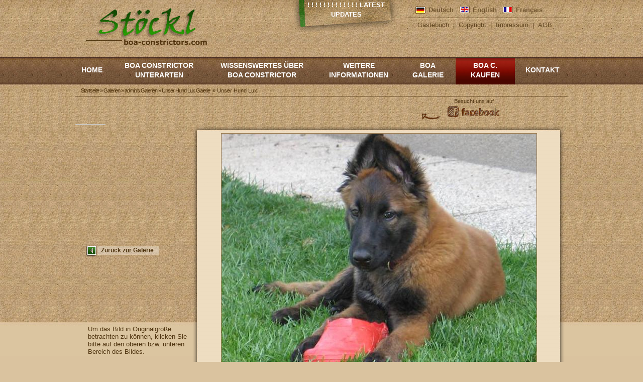

--- FILE ---
content_type: text/html; charset=utf-8
request_url: https://www.boa-constrictors.com/de/node/674
body_size: 10838
content:
<!DOCTYPE html PUBLIC "-//W3C//DTD XHTML 1.0 Transitional//EN" "http://www.w3.org/TR/xhtml1/DTD/xhtml1-transitional.dtd">
<html xmlns="http://www.w3.org/1999/xhtml" xml:lang="de" lang="de" dir="ltr">

<head>
<meta http-equiv="Content-Type" content="text/html; charset=utf-8" />
  <meta http-equiv="Content-Type" content="text/html; charset=utf-8" />
<meta name="copyright" content="H + E Stöckl - www.boa-constrictors.com" />
<meta name="revisit-after" content="10 days" />
<meta property="fb:app_id" content="b5c1bd9cb1da5c3c18f3304fd8fdcfb7"/>

<meta property="og:title" content="Unser Hund Lux"/>
<meta property="og:site_name" content="Stöckl - Die Nr.1 Boa constrictor  Seite im Internet"/>

<link rel="shortcut icon" href="/misc/favicon.ico" type="image/x-icon" />
  <title>Unser Hund Lux | Stöckl - Die Nr.1 Boa constrictor  Seite im Internet</title>
  <link type="text/css" rel="stylesheet" media="all" href="/modules/cck/theme/content-module.css?i" />
<link type="text/css" rel="stylesheet" media="all" href="/modules/ctools/css/ctools.css?i" />
<link type="text/css" rel="stylesheet" media="all" href="/modules/lightbox2/css/lightbox.css?i" />
<link type="text/css" rel="stylesheet" media="all" href="/modules/node/node.css?i" />
<link type="text/css" rel="stylesheet" media="all" href="/modules/panels/css/panels.css?i" />
<link type="text/css" rel="stylesheet" media="all" href="/modules/poll/poll.css?i" />
<link type="text/css" rel="stylesheet" media="all" href="/modules/system/defaults.css?i" />
<link type="text/css" rel="stylesheet" media="all" href="/modules/system/system.css?i" />
<link type="text/css" rel="stylesheet" media="all" href="/modules/system/system-menus.css?i" />
<link type="text/css" rel="stylesheet" media="all" href="/modules/user/user.css?i" />
<link type="text/css" rel="stylesheet" media="all" href="/sites/all/modules/filefield/filefield.css?i" />
<link type="text/css" rel="stylesheet" media="all" href="/sites/all/modules/node_gallery/node_gallery.css?i" />
<link type="text/css" rel="stylesheet" media="all" href="/modules/views/css/views.css?i" />
<link type="text/css" rel="stylesheet" media="all" href="/themes/_yaml/yaml/core/base.css?i" />
<link type="text/css" rel="stylesheet" media="all" href="/themes/_yaml/css/screen/basemod.css?i" />
<link type="text/css" rel="stylesheet" media="all" href="/themes/_yaml/css/screen/basemod_2col_13.css?i" />
<link type="text/css" rel="stylesheet" media="all" href="/themes/_yaml/css/screen/basemod_drupal.css?i" />
<link type="text/css" rel="stylesheet" media="all" href="/themes/_yaml/css/navigation/nav_slidingdoor.css?i" />
<link type="text/css" rel="stylesheet" media="all" href="/themes/_yaml/css/navigation/nav_vlist_drupal.css?i" />
<link type="text/css" rel="stylesheet" media="all" href="/themes/_yaml/css/screen/content.css?i" />
<link type="text/css" rel="stylesheet" media="all" href="/themes/_yaml/css/print/print_003.css?i" />
<link type="text/css" rel="stylesheet" media="all" href="/themes/_yaml/css/print/print_drupal.css?i" />
<style type="text/css">#col1 { width: 230px }#col3 { width: auto; margin: 0 0 0 230px }</style>
<style type="text/css">.page_margins { width: 980; min-width: inherit; max-width: none }</style>
<!--[if lte IE 7]>
<style type="text/css" media="all">
@import "/themes/_yaml/yaml/core/iehacks.css";
@import "/themes/_yaml/css/patches/patch_nav_vlist_drupal.css";
@import "/themes/_yaml/css/patches/patch_2col_13.css";
@import "/themes/_yaml/css/patches/patch_drupal.css";
* html #col3 { margin-left: 227px; }
</style>
<![endif]-->
<!--[if lte IE 6]>
<style type="text/css" media="all">img, .pngtrans { behavior: url(/themes/_yaml/images/pngfix/iepngfix.htc); }</style>
<![endif]-->
  <link href="/facebook.css" media="all" rel="stylesheet" type="text/css">

</head>

<body class="not-front not-logged-in page-node node-type-gallery-image no-sidebars i18n-de hideboth">

<!-- skip link navigation -->
<ul id="skiplinks">
  <li><a class="skip" href="#nav">Skip to navigation (Press Enter).</a></li>
  <li><a class="skip" href="#col3">Skip to main content (Press Enter).</a></li>
</ul>

<div class="page_margins">
    <div class="page">

    <div id="header" class="clearfix" role="banner">
      <div id="topnav" role="contentinfo">
        <span class="links secondary-links"><a href="/de/boa_gaestebuch" title="Gästebuch" id="id" class="class">Gästebuch</a> | <a href="/de/Copyright" title="Copyright - Hinweis zum Urheberrechtsgesetz (UrhG)" id="id" class="class">Copyright</a> | <a href="/de/Impressum" title="Impressum" id="id" class="class">Impressum</a> | <a href="/de/Allgemeine_Geschaeftsbedingungen_agb" title="Allgemeine Geschäftsbedingungen (AGB)" id="id" class="class">AGB</a></span>      </div>
      <div id="block-block-3" class="clearfix block block-block">
    <div class="content"><script>
  (function(i,s,o,g,r,a,m){i['GoogleAnalyticsObject']=r;i[r]=i[r]||function(){
  (i[r].q=i[r].q||[]).push(arguments)},i[r].l=1*new Date();a=s.createElement(o),
  m=s.getElementsByTagName(o)[0];a.async=1;a.src=g;m.parentNode.insertBefore(a,m)
  })(window,document,'script','//www.google-analytics.com/analytics.js','ga');

  ga('create', 'UA-55972434-1', 'auto');
  ga('send', 'pageview');

</script></div>
</div>
<div id="block-menu-primary-links" class="clearfix block block-menu">
  <h3>Hauptlinks</h3>  <div class="content"><ul class="menu"><li class="leaf first"><a href="http://www.boa-constrictor.com/de/letzte-updates/" title="Updates" id="news" class="abzugeben">! ! ! ! ! ! ! ! ! ! ! ! !  Latest Updates</a></li>
<li class="leaf"><a href="http://www.boa-constrictor.com/en/recently-updated/" title="Updates" id="news" class="abzugeben">! ! ! ! ! ! ! ! ! ! ! ! !  Latest Updates</a></li>
<li class="leaf"><a href="http://www.boa-constrictor.com/en/recently-updated/" title="Mises à jour" id="news" class="abzugeben">! ! ! ! ! ! ! ! ! ! ! ! ! Latest Updates</a></li>
<li class="leaf"><a href="/de/Startseite" title="Home" id="home">Home</a></li>
<li class="collapsed"><a href="/de/Boa_constrictor_Unterarten" title="Boa constrictor Unterarten" id="unterarten">Boa constrictor Unterarten</a></li>
<li class="collapsed"><a href="/de/Wissenswertes_zur_Boa_constrictor" title="Wissenswertes zur Boa Constrictor" id="wissenswertes">Wissenswertes über Boa Constrictor</a></li>
<li class="collapsed"><a href="/de/Informationen_ueber_Boas" title="Informationen über Boas" id="info" class="class">Weitere Informationen</a></li>
<li class="collapsed"><a href="/de/Boa_Galerie" title="Boa Galerie" id="galerie" class="class">Boa Galerie</a></li>
<li class="collapsed"><a href="/de/Boas_abzugeben" title="Boas abzugeben" id="abzugeben" class="class">Boa c. kaufen</a></li>
<li class="leaf last"><a href="/de/-kontakt" title="Kontakt" id="kontakt" class="class">Kontakt</a></li>
</ul></div>
</div>
<div id="block-locale-0" class="clearfix block block-locale">
  <h3>language</h3>  <div class="content"><ul><li class="de first active"><a href="/de/node/674" class="language-link active">Deutsch</a></li>
<li class="en"><a href="/en/node/674" class="language-link">English</a></li>
<li class="fr last"><a href="/fr/node/674" class="language-link">Français</a></li>
</ul></div>
</div>
<div id="block-menu-secondary-links" class="clearfix block block-menu">
  <h3>Sekundärlinks</h3>  <div class="content"><ul class="menu"><li class="leaf first"><a href="/de/boa_gaestebuch" title="Gästebuch" id="id" class="class">Gästebuch</a></li>
<li class="leaf"><a href="/de/Copyright" title="Copyright - Hinweis zum Urheberrechtsgesetz (UrhG)" id="id" class="class">Copyright</a></li>
<li class="leaf"><a href="/de/Impressum" title="Impressum" id="id" class="class">Impressum</a></li>
<li class="leaf last"><a href="/de/Allgemeine_Geschaeftsbedingungen_agb" title="Allgemeine Geschäftsbedingungen (AGB)" id="id" class="class">AGB</a></li>
</ul></div>
</div>
<div id="block-fb_social_like-like" class="clearfix block block-fb_social_like">
    <div class="content"><div class="fb-social-like-widget"><fb:like  href="https://www.boaconstrictor.de/de/node/boa_constrictor_constrictor_peru" layout="button_count" show_faces="false" width="100" action="like" font="verdana" colorscheme="evil"></fb:like></div></div>
</div>
<div id="block-fb_social_share-0" class="clearfix block block-fb_social_share">
  <h3>Facebook Share</h3>  <div class="content"><fb:share-button href="https://www.boaconstrictor.de/de/node/boa_constrictor_constrictor_peru" type ="button" ></fb:share-button></div>
</div>
<div id="block-block-2" class="clearfix block block-block">
  <h3>fb_link</h3>  <div class="content"><p class="fb_link_de"><a href="http://www.facebook.com/pages/boa-constrictorscom/126498667430027" target="_blank">Besucht uns auf </a></p>
<p class="fb_link_en"><a href="http://www.facebook.com/pages/boa-constrictorscom/126498667430027" target="_blank">visit us on </a></p>
</div>
</div>
      <a href="/" title="Startseite"><img id="site-logo" class="_trans" src="/sites/default/files/yaml_2col_13_logo.jpg" alt="Startseite" /></a>                </div>

    <!-- begin: main navigation #nav -->
    <div id="nav" role="navigation">
            <div class="hlist">
        <ul class="primary-links"><li class="menu-1699 first"><a href="http://www.boa-constrictor.com/de/letzte-updates/" title="Updates" id="news" class="abzugeben">! ! ! ! ! ! ! ! ! ! ! ! !  Latest Updates</a></li>
<li class="menu-2963"><a href="http://www.boa-constrictor.com/en/recently-updated/" title="Updates" id="news" class="abzugeben">! ! ! ! ! ! ! ! ! ! ! ! !  Latest Updates</a></li>
<li class="menu-4007"><a href="http://www.boa-constrictor.com/en/recently-updated/" title="Mises à jour" id="news" class="abzugeben">! ! ! ! ! ! ! ! ! ! ! ! ! Latest Updates</a></li>
<li class="menu-356"><a href="/de/Startseite" title="Home" id="home">Home</a></li>
<li class="menu-359"><a href="/de/Boa_constrictor_Unterarten" title="Boa constrictor Unterarten" id="unterarten">Boa constrictor Unterarten</a></li>
<li class="menu-362"><a href="/de/Wissenswertes_zur_Boa_constrictor" title="Wissenswertes zur Boa Constrictor" id="wissenswertes">Wissenswertes über Boa Constrictor</a></li>
<li class="menu-365"><a href="/de/Informationen_ueber_Boas" title="Informationen über Boas" id="info" class="class">Weitere Informationen</a></li>
<li class="menu-368"><a href="/de/Boa_Galerie" title="Boa Galerie" id="galerie" class="class">Boa Galerie</a></li>
<li class="menu-371"><a href="/de/Boas_abzugeben" title="Boas abzugeben" id="abzugeben" class="class">Boa c. kaufen</a></li>
<li class="menu-5109 last"><a href="/de/-kontakt" title="Kontakt" id="kontakt" class="class">Kontakt</a></li>
</ul>      </div>
          </div>
    <div id="nav-bar" class="clearfix">
      <div class="breadcrumb"><a href="/de">Startseite</a> » <a href="/de/galleries">Galerien</a> » <a href="/de/galleries/1">admin&#039;s Galerien</a> » <a href="/de/boa_galerie/unser_hund_lux">Unser Hund Lux Galerie</a></div> <p> &raquo; Unser Hund Lux</p>    </div>
    <!-- end: main navigation -->

    <!-- begin: main content area #main -->
    <div id="main">





      <!-- begin: #col3 static column -->
      <div id="col3" role="main">
        <div id="col3_content" class="clearfix">
          <div id="col3_inside" class="floatbox">
                        <div class="messages error">
warning: Creating default object from empty value in /var/www/htdocs/50199-Stoeckl-Erika/Kundenbereich/www.boa-constrictors.com/html/sites/all/modules/node_gallery/theme/theme.inc on line 101.</div>
			<script type="text/javascript" src="/sites/default/files/js/js_d170b091a8caedb295c3453224ba2a43.js"></script>
<script type="text/javascript">
<!--//--><![CDATA[//><!--
jQuery.extend(Drupal.settings, { "basePath": "/", "lightbox2": { "rtl": "0", "file_path": "/(\\w\\w/)sites/default/files", "default_image": "/modules/lightbox2/images/brokenimage.jpg", "border_size": 10, "font_color": "000", "box_color": "fff", "top_position": "", "overlay_opacity": "0.8", "overlay_color": "000", "disable_close_click": 1, "resize_sequence": 0, "resize_speed": 400, "fade_in_speed": 400, "slide_down_speed": 600, "use_alt_layout": 0, "disable_resize": 1, "disable_zoom": 0, "force_show_nav": 1, "show_caption": 1, "loop_items": 1, "node_link_text": "View Image Details", "node_link_target": 0, "image_count": "Image !current of !total", "video_count": "Video !current of !total", "page_count": "Page !current of !total", "lite_press_x_close": "\x3ca href=\"#\" onclick=\"hideLightbox(); return FALSE;\"\x3e\x3ckbd\x3ex\x3c/kbd\x3e\x3c/a\x3e zum Schließen drücken", "download_link_text": "", "enable_login": false, "enable_contact": false, "keys_close": "c x 27", "keys_previous": "p 37", "keys_next": "n 39", "keys_zoom": "z", "keys_play_pause": "32", "display_image_size": "original", "image_node_sizes": "(\\.original)", "trigger_lightbox_classes": "", "trigger_lightbox_group_classes": "img.inline,img.ImageFrame_image,img.ImageFrame_none,img.image-img_assist_custom,img.original, img.image-original", "trigger_slideshow_classes": "", "trigger_lightframe_classes": "", "trigger_lightframe_group_classes": "", "custom_class_handler": "lightbox", "custom_trigger_classes": "img.zoom", "disable_for_gallery_lists": 0, "disable_for_acidfree_gallery_lists": true, "enable_acidfree_videos": true, "slideshow_interval": 5000, "slideshow_automatic_start": 0, "slideshow_automatic_exit": 0, "show_play_pause": 0, "pause_on_next_click": 0, "pause_on_previous_click": 0, "loop_slides": 0, "iframe_width": 800, "iframe_height": 600, "iframe_border": 1, "enable_video": 0 } });
//--><!]]>
</script>
            <div class="node node-node_gallery-image node-gallery_image" id="node-674"><div id="node-inner" class="node-inner">


  

  
  
      <div class="submitted">
      Verfasst von admin am 26. February 2011 - 8:32    </div>
  
  <div class="content">
   <table class="image-navigator">
<tbody>
 <tr class="odd"><td class="image-navigator-left">Bild <em>12</em> von <em>21</em> </td><td class="image-navigator-mid"><a href="/de/node/673"></a><a href="/de/node/675"></a></td><td class="image-navigator-right"><ul class="gallery-operations"><li class="0 first last"><a href="/de/boa_galerie/unser_hund_lux">Zurück zur Galerie</a></li>
</ul></td> </tr>
</tbody>
</table>
<div class='image-preview'><a href="https://www.boa-constrictors.com/sites/default/files/imagecache/orig/LuxSchuh.jpg" rel="lightbox"><img src="https://www.boa-constrictors.com/sites/default/files/imagecache/reg/LuxSchuh.jpg" alt="Unser Hund Lux" title="Unser Hund Lux"  class="imagecache imagecache-reg" width="627" height="470" /></a></div><p class="rtecenter">
	Jeder Schuh, der unseren Garten unbefugt betritt muss wissen, dass dort ein unerbittlicher Hund wartet, der dem Eindringling den Garaus macht... (September 2006)</p>
<div firebugversion="1.5.4" id="_firebugConsole">
	&nbsp;</div>
<div class="field field-type-text field-field-beschreibung-en">
      <div class="field-label">Beschreibung_en:&nbsp;</div>
    <div class="field-items">
            <div class="field-item odd">
                    <p class="rtecenter">
	Every shoe who trespasses our garden should know that there is an merciless dog waiting for every intruder to finish him off... (September 2006)</p>
        </div>
        </div>
</div>
<div class="field field-type-text field-field-beschreibung-fr">
      <div class="field-label">Beschreibung_fr:&nbsp;</div>
    <div class="field-items">
            <div class="field-item odd">
                    <p>
	Toute chaussure entrant dans notre jardin doit savoir qu&#39;un chien implacable l&#39;attend pour l&#39;achever (septembre 2006)</p>
        </div>
        </div>
</div>
<div class="field field-type-text field-field-giden">
      <div class="field-label">Galerie ID englisch:&nbsp;</div>
    <div class="field-items">
            <div class="field-item odd">
                    1151        </div>
        </div>
</div>
<div class="field field-type-text field-field-gidfr">
      <div class="field-label">Galerie ID französisch:&nbsp;</div>
    <div class="field-items">
            <div class="field-item odd">
                    662        </div>
        </div>
</div>
              <div class="gallery-operations backlink">
            <ul>
                <li>
                    <a href="/en/Boa_Gallery/our_dog_lux" class="giden">Back to gallery</a>
                </li>
                <li>
                    <a href="/fr/boa_galerie/unser_hund_lux" class="gidfr">Retour à la galerie</a>
                </li>
            </ul>
        </div>
  </div>
    <div class="field field-type-text field-field-infotext2">
    <div class="field-items">
            <div class="field-item odd info_de">
                    Um das Bild in Originalgröße betrachten zu können, klicken Sie bitte auf den oberen bzw. unteren Bereich des Bildes.
            </div>
            <div class="field-item odd info_en">
                    To view the picture in original size, please click on the top or bottom of the image.
            </div>
            <div class="field-item odd info_fr">
Cliquez en haut ou en bas de l'image pour la visualiser dans son format original.            </div>
    </div>
</div>

  
      <div class="links">
      <ul class="links inline"><li class="fb_social_like first"><span><div class="fb-social-like-widget"><fb:like  href="https://www.boa-constrictors.com/de/node/674" layout="button_count" show_faces="false" width="100" action="like" font="verdana" colorscheme="evil"></fb:like></div></span></li>
<li class="fb_social_share_class last"><span><fb:share-button href="https://www.boa-constrictors.com/de/node/674" type ="button" ></fb:share-button></span></li>
</ul>    </div>
  </div></div> <!-- /node-inner, /node -->
            </div>
        </div>
        <!-- begin: IE column clearing -->
        <div id="ie_clearing">&nbsp;</div>
        <!-- end: IE column clearing -->
      </div>
      <!-- end: #col3 -->

    </div>
    <!-- end: #main -->


  </div>
  </div>
<div id="fb-root"></div><script type="text/javascript">
     window.fbAsyncInit = function() {
       FB.init({
         appId: "b5c1bd9cb1da5c3c18f3304fd8fdcfb7",
         status: true, 
         cookie: true,
         xfbml: true
       });
       
       
       
         
     };
     (function() {
       var e = document.createElement('script'); 
       e.async = true;
       e.src = document.location.protocol + '//connect.facebook.net/de_DE/all.js';
       document.getElementById('fb-root').appendChild(e);
     }());
  </script>	    <!-- begin: #footer -->
	    <div id="footer" role="contentinfo">
	        <div class="inner">
	          <div id="block-site_map-0" class="clearfix block block-site_map">
  <h3>Newsfeeds</h3>  <div class="content">
<div id="site-map">
      <div class="site-map-message">
      <p></p>
<div firebugversion="1.5.4" id="_firebugConsole">
	&nbsp;</div>
    </div>
  
  
  
  
  
      <div class="site-map-menus">
      <div class="site-map-box site-map-menu-box"><h2 class="title">Hauptlinks</h2><div class="content"><ul class="site-map-menu"><li class="leaf first"><a href="http://www.boa-constrictor.com/de/letzte-updates/" title="Updates" id="news" class="abzugeben">! ! ! ! ! ! ! ! ! ! ! ! !  Latest Updates</a></li>
<li class="leaf"><a href="http://www.boa-constrictor.com/en/recently-updated/" title="Updates" id="news" class="abzugeben">! ! ! ! ! ! ! ! ! ! ! ! !  Latest Updates</a></li>
<li class="leaf"><a href="http://www.boa-constrictor.com/en/recently-updated/" title="Mises à jour" id="news" class="abzugeben">! ! ! ! ! ! ! ! ! ! ! ! ! Latest Updates</a></li>
<li class="leaf"><a href="/de/Startseite" title="Home" id="home">Home</a></li>
<li class="expanded"><a href="/de/Boa_constrictor_Unterarten" title="Boa constrictor Unterarten" id="unterarten">Boa constrictor Unterarten</a><ul class="site-map-menu"><li class="expanded first"><a href="/de/Boa_constrictor_constrictor" title="Boa constrictor constrictor" id="id" class="class">Boa constrictor constrictor</a><ul class="site-map-menu"><li class="leaf first"><a href="/de/brasilianische_rotschwanzboa" title="Brasilianische Rotschwanzboa" id="id" class="class">Boa c. constrictor Brasilien</a></li>
<li class="expanded"><a href="/de/reinrassige_surinam_rotschwanzboa" title="Reinrassige Surinam Rotschwanzboa" id="id" class="class">Boa c. constrictor Surinam</a><ul class="site-map-menu"><li class="leaf first"><a href="/de/boa_constrictor_constrictor_surinam_pokigron" title="Surinam Pokigron Rotschwanzboas" id="id" class="class">Boa c. constrictor Surinam Pokigron</a></li>
<li class="leaf last"><a href="/de/Surinam_Rotschwanzboa_Guyana_Rotschwanzboa_Unterschied" title="Surinam Rotschwanzboa - Guyana Rotschwanzboa - Unterschied ?" id="id" class="class">Surinam &amp; Guyana Rotschwanzboa - Unterschied ?</a></li>
</ul></li>
<li class="leaf"><a href="/de/boa_constrictor_constrictor_franzoesisch_guyana" title="Boa c. constrictor Französisch Guyana" id="id" class="class">Boa c. constrictor Französisch Guyana</a></li>
<li class="leaf"><a href="/de/reinrassige_peru_rotschwanzboas" title="Reinrassige Peru Rotschwanzboas" id="id" class="class">Boa c. constrictor Peru</a></li>
<li class="leaf"><a href="/de/trinidad_rotschwanz_boa" title="Trinidad Rotschwanz Boa" id="id" class="class">Boa c. constrictor Trinidad</a></li>
<li class="leaf"><a href="/de/boa_constrictor_constrictor_venezuela" title="Boa c. constrictor Venezuela" id="id" class="class">Boa c. constrictor Venezuela</a></li>
<li class="leaf last"><a href="/de/kolumbianische_rotschwanzboa" title="Kolumbianische Rotschwanzboa" id="id" class="class">Boa c. constrictor Kolumbien</a></li>
</ul></li>
<li class="expanded"><a href="/de/boa_constrictor_imperator" title="Boa constrictor imperator" id="id" class="class">Boa constrictor imperator</a><ul class="site-map-menu"><li class="expanded first"><a href="/de/boa_constrictor_imperator_mexiko" title="Boa constrictor imperator Mexiko" id="id" class="class">Boa c. imperator Mexiko</a><ul class="site-map-menu"><li class="leaf first"><a href="/de/reinrassige_tarahumara_boa" title="Reinrassige Tarahumara Boa" id="id" class="class">Tarahumara Boas | Tamaulipas Boas</a></li>
<li class="leaf last"><a href="/de/reinrassige_tarahumara_boa_Fake_Check" title="Tarahumara Fake Check" id="id" class="class">Tarahumara Boa Fake Check</a></li>
</ul></li>
<li class="expanded"><a href="/de/node/1026" title="Boa c. imperator Belize" id="id" class="class">Boa c. imperator Belize</a><ul class="site-map-menu"><li class="leaf first"><a href="/de/boa_constrictor_imperator_belize_Crawl_Cay" title="Boa c. imperator Belize" id="id" class="class">Boa c. imperator Belize - Crawl Cay Boas</a></li>
<li class="leaf"><a href="/de/boa_constrictor_imperator_cay_caulker" title="Boa c. imperator Crawl Cay" id="id" class="class">Boa c. imperator Cay Caulker</a></li>
<li class="leaf last"><a href="/de/boa_constrictor_imperator_belizeambergris_caye_belize" title="Boa c. imperator Ambergris Caye Belize" id="id" class="class">Boa c. imperator Ambergris Caye Belize</a></li>
</ul></li>
<li class="leaf"><a href="/de/boa_constrictor_imperator_kolumbien" title="Boa c. imperator Kolumbien" id="id" class="class">Boa c. imperator Kolumbien</a></li>
<li class="leaf"><a href="/de/boa_constrictor_imperator_ecuador" title="Boa c. imperator Ecuador" id="id" class="class">Boa c. imperator Ecuador</a></li>
<li class="leaf"><a href="/de/boa_constrictor_imperator_el_salvador" title="Boa c. imperator El Salvador" id="id" class="class">Boa c. imperator El Salvador</a></li>
<li class="leaf"><a href="/de/reinrassige_costa_rica_boa_constrictor" title="Reinrassige Costa Rica Boa constrictor" id="id" class="class">Boa c. imperator Costa Rica</a></li>
<li class="expanded"><a href="/de/boa_constrictor_imperator_honduras" title="Boa c. imperator Honduras" id="id" class="class">Boa c. imperator Honduras</a><ul class="site-map-menu"><li class="leaf first"><a href="/de/boa_constrictor_hog_island" title="Boa constrictor Hog Island" id="id" class="class">Boa constrictor Hog Island</a></li>
<li class="leaf last"><a href="/de/boa_constrictor_firebelly" title="Firebelly Boa constrictor" id="id" class="class">Boa constrictor Firebelly</a></li>
</ul></li>
<li class="expanded last"><a href="/de/boa_constrictor_imperator_nicaragua" title="Boa c. imperator Nicaragua" id="id" class="class">Boa c. imperator Nicaragua</a><ul class="site-map-menu"><li class="leaf last"><a href="/de/boa_constrictor_corn_island" title="Boa constrictor Corn Island" id="id" class="class">Boa constrictor Corn Island</a></li>
</ul></li>
</ul></li>
<li class="expanded"><a href="/de/boa_constrictor_longicauda" title="Boa constrictor longicauda" id="id" class="class">Boa constrictor longicauda</a><ul class="site-map-menu"><li class="leaf first"><a href="/de/boa_constrictor_longicauda_top_bloodline" title="Boa c. longicauda &quot;Top - Bloodline&quot;" id="id" class="class">Boa c. longicauda &quot;Top - Bloodline&quot;</a></li>
<li class="leaf last"><a href="/de/boa_constrictor_longicauda_zero" title="Boa constrictor longicauda zero" id="id" class="class">Boa c. longicauda Zeros™</a></li>
</ul></li>
<li class="expanded"><a href="/de/boa_constrictor_amarali" title="Boa constrictor amarali" id="id" class="class">Boa constrictor amarali</a><ul class="site-map-menu"><li class="leaf first"><a href="/de/boa_constrictor_amarali_bolivien" title="Boa constrictor amarali Bolivien" id="id" class="class">Boa c. amarali Bolivien</a></li>
<li class="leaf"><a href="/de/boa_constrictor_amarali_brasilien" title="Boa constrictor amarali Brasilien" id="id" class="class">Boa c. amarali Brasilien</a></li>
<li class="leaf last"><a href="/de/amarali_mischlingsboas_usa_fehlinfo" title="Amarali Mischlingsboas USA - Fehlinfo" id="id" class="class">Amarali Mischlingsboas USA - Fehlinfo</a></li>
</ul></li>
<li class="leaf"><a href="/de/boa_constrictor_occidentalis" title="Boa constrictor occidentalis" id="id" class="class">Boa constrictor occidentalis</a></li>
<li class="leaf"><a href="/de/boa_constrictor_ortonii%20" title="Boa constrictor ortonii" id="id" class="class">Boa constrictor ortonii</a></li>
<li class="expanded"><a href="/de/boa_constrictor_sabogae" title="Boa constrictor sabogae" id="id" class="class">Boa constrictor sabogae</a><ul class="site-map-menu"><li class="leaf first"><a href="/de/boa_constrictor_sabogae_blutlinie" title="Die bewiesene Blutlinie" id="id" class="class">Die bewiesene Blutlinie</a></li>
<li class="leaf"><a href="/de/boa_constrictor_sabogae_taboga_komplex" title="Auf dem Taboga Komplex schon ausgestorben" id="id" class="class">Auf dem Taboga Komplex schon ausgestorben</a></li>
<li class="leaf last"><a href="/de/boa_constrictor_sabogae_taboga_saboga" title="Taboga - Saboga" id="id" class="class">Taboga - Saboga</a></li>
</ul></li>
<li class="leaf"><a href="/de/boa_constrictor_nebulosa" title="Boa constrictor nebulosa" id="id" class="class">Boa constrictor nebulosa</a></li>
<li class="expanded"><a href="/de/boa_constrictor_melanogaster" title="Boa constrictor melanogaster" id="id" class="class">Boa cons. melanogaster</a><ul class="site-map-menu"><li class="leaf last"><a href="/de/boa_constrictor_melanogaster/melanogaster_bericht" title="Melanogaster Bericht" id="id" class="class">Melanogaster Bericht</a></li>
</ul></li>
<li class="leaf"><a href="/de/boa_constrictor_orophias" title="Boa constrictor orophias" id="id" class="class">Boa constrictor orophias</a></li>
<li class="leaf last"><a href="/de/zwerg_boas" title="Zwerg Boa constrictor" id="id" class="abzugeben">Zwerg Boa constrictor</a></li>
</ul></li>
<li class="expanded"><a href="/de/Wissenswertes_zur_Boa_constrictor" title="Wissenswertes zur Boa Constrictor" id="wissenswertes">Wissenswertes über Boa Constrictor</a><ul class="site-map-menu"><li class="leaf first"><a href="/de/Wissenswertes_zur_Boa_constrictor/groesse_einer_boa" title="Größe einer Boa" id="id" class="class">Größe einer Boa</a></li>
<li class="leaf"><a href="/de/Wissenswertes_zur_Boa_constrictor/boa_inzucht_pro_und_kontra" title="Inzucht Pro &amp; Contra" id="id" class="class">Inzucht Pro &amp; Contra</a></li>
<li class="expanded"><a href="/de/Wissenswertes_zur_Boa_constrictor/mischlingsboas" title="Mischlingsboas" id="id" class="class">Mischlingsboas</a><ul class="site-map-menu"><li class="leaf first"><a href="/de/Wissenswertes_zur_Boa_constrictor/mischlingsboas/bericht_cites_faelschungen" title="Bericht Cites Fälschungen" id="id" class="class">Skrupellose Methoden</a></li>
<li class="leaf"><a href="/de/Wissenswertes_zur_Boa_constrictor/mischlingsboas/wie_erkennt_man_einen_bastard" title="Wie erkennt man einen Bastard" id="id" class="class">Wie erkennt man einen Bastard</a></li>
<li class="leaf"><a href="/de/Wissenswertes_zur_Boa_constrictor/mischlingsboas/gewissheit_bei_reinrassigen_boas_aus_den_usa" title="Gewissheit bei reinrassigen Boas aus den USA?" id="id" class="class">Gewissheit bei reinrassigen Boas aus den USA?</a></li>
<li class="leaf last"><a href="/de/Wissenswertes_zur_Boa_constrictor/mischlingsboas/zucht_mit_mischlingen" title="Zucht mit Mischlingen" id="id" class="class">Zucht mit Mischlingen</a></li>
</ul></li>
<li class="leaf"><a href="/de/Wissenswertes_zur_Boa_constrictor/designerboas" title="Designerboas" id="id" class="class">Designerboas</a></li>
<li class="expanded"><a href="/de/Wissenswertes_zur_Boa_constrictor/schlangenboersen" title="Schlangebörsen" id="id" class="class">Schlangenbörsen</a><ul class="site-map-menu"><li class="leaf last"><a href="/de/Wissenswertes_zur_Boa_constrictor/schlangenboersen/skandal_boerse_in_hamm" title="Skandal-Börse in Hamm" id="id" class="class">Skandal-Börse in Hamm</a></li>
</ul></li>
<li class="expanded"><a href="/de/Wissenswertes_zur_Boa_constrictor/haltung_der_boas" title="Haltung der Boas" id="id" class="class">Boa constrictor Haltung</a><ul class="site-map-menu"><li class="expanded first"><a href="/de/Wissenswertes_zur_Boa_constrictor/haltung_der_boas/erwerb_der_boas" title="Erwerb einer Boa" id="id" class="class">Erwerb der Boas</a><ul class="site-map-menu"><li class="leaf first"><a href="/de/Wissenswertes_zur_Boa_constrictor/haltung_der_boas/erwerb_der_boas/boas_und_pythons" title="Boas &amp; Pythons" id="id" class="class">Boas &amp; Pythons</a></li>
<li class="leaf"><a href="/de/Wissenswertes_zur_Boa_constrictor/haltung_der_boas/erwerb_der_boas/riesenschlangen" title="Riesenschlangen" id="id" class="class">Riesenschlangen</a></li>
<li class="leaf last"><a href="/de/Wissenswertes_zur_Boa_constrictor/haltung_der_boas/erwerb_der_boas/empfehlung_boa" title="Empfehlung" id="id" class="class">Empfehlung</a></li>
</ul></li>
<li class="expanded"><a href="/de/Wissenswertes_zur_Boa_constrictor/haltung_der_boas/terrarium" title="Terrarium" id="id" class="class">Boa constrictor Terrarium</a><ul class="site-map-menu"><li class="leaf first"><a href="/de/Informationen_ueber_Boas/terrarienbau" title="Terrarienbau" id="id" class="class">Terrarienbau</a></li>
<li class="leaf"><a href="/de/Wissenswertes_zur_Boa_constrictor/haltung_der_boas/terrarium/einrichtung_des_terrariums" title="Einrichtung des Terrariums" id="id" class="class">Einrichtung des Terrariums</a></li>
<li class="leaf last"><a href="/de/Wissenswertes_zur_Boa_constrictor/haltung_der_boas/terrarium/heizung_und_beleuchtung%20" title="Heizung/Beleuchtung" id="id" class="class">Heizung, Beleuchtung und Technik</a></li>
</ul></li>
<li class="expanded"><a href="/de/Wissenswertes_zur_Boa_constrictor/haltung_der_boas/fuetterung" title="Fütterung" id="id" class="class">Boa constrictor Fütterung</a><ul class="site-map-menu"><li class="leaf first"><a href="/de/Wissenswertes_zur_Boa_constrictor/haltung_der_boas/fuetterung/futtertiere" title="Futtertiere" id="id" class="class">Futtertiere</a></li>
<li class="leaf"><a href="/de/Wissenswertes_zur_Boa_constrictor/haltung_der_boas/fuetterung/frostfutter_und_vitamine" title="Frostfutter &amp; Vitamine" id="id" class="class">Frostfutter &amp; Vitamine</a></li>
<li class="leaf"><a href="/de/Wissenswertes_zur_Boa_constrictor/haltung_der_boas/fuetterung/groesse_des_futtertieres" title="Größe des Futtertieres" id="id" class="class">Größe des Futtertieres und Futterspezialisten</a></li>
<li class="leaf last"><a href="/de/Wissenswertes_zur_Boa_constrictor/haltung_der_boas/fuetterung/wie_oft_fuettern" title="Wie oft füttern?" id="id" class="class">Fütterung und Ausscheidungen</a></li>
</ul></li>
<li class="expanded"><a href="/de/Wissenswertes_zur_Boa_constrictor/haltung_der_boas/haeutung_der_boa" title="Häutung der Boa" id="id" class="class">Häutung der Boa</a><ul class="site-map-menu"><li class="leaf last"><a href="/de/Wissenswertes_zur_Boa_constrictor/haltung_der_boas/haeutung_der_boa/haeutungsprobleme_und_ma%C3%9Fnahmen" title="Häutungsprobleme &amp; Maßnahmen" id="id" class="class">Häutungsprobleme &amp; Maßnahmen</a></li>
</ul></li>
<li class="expanded"><a href="/de/Wissenswertes_zur_Boa_constrictor/haltung_der_boas/krankheiten" title="Krankheiten" id="id" class="class">Krankheiten</a><ul class="site-map-menu"><li class="leaf first"><a href="/de/Wissenswertes_zur_Boa_constrictor/haltung_der_boas/krankheiten/ibd_inclusion_body_disease" title="Inclusion Body Disease" id="id" class="class">Inclusion Body Disease</a></li>
<li class="leaf"><a href="/de/Wissenswertes_zur_Boa_constrictor/haltung_der_boas/krankheiten/naturheilkunde" title="Naturheilkunde" id="id" class="class">Naturheilkunde</a></li>
<li class="leaf last"><a href="/de/Wissenswertes_zur_Boa_constrictor/haltung_der_boas/krankheiten/autopsie_einer_boa_constrictor%20" title="Autopsie einer Boa constrictor" id="id" class="class">Autopsie einer Boa constrictor</a></li>
</ul></li>
<li class="expanded"><a href="/de/Wissenswertes_zur_Boa_constrictor/haltung_der_boas/milben_bei_boas" title="Milben bei Boas" id="id" class="class">Milben bei Boas</a><ul class="site-map-menu"><li class="leaf last"><a href="/de/Wissenswertes_zur_Boa_constrictor/haltung_der_boas/milben_bei_boas/diagnose" title="Diagnose" id="id" class="class">Diagnose &amp; Bekämpfung</a></li>
</ul></li>
<li class="leaf"><a href="/de/Wissenswertes_zur_Boa_constrictor/haltung_der_boas/bioserin" title="Bioserin" id="id" class="class">Bioserin</a></li>
<li class="leaf"><a href="/de/Wissenswertes_zur_Boa_constrictor/haltung_der_boas/wasser" title="Wasser" id="id" class="class">Wasser</a></li>
<li class="expanded"><a href="/de/Wissenswertes_zur_Boa_constrictor/haltung_der_boas/zucht" title="Zucht" id="id" class="class">Zucht</a><ul class="site-map-menu"><li class="leaf first"><a href="/de/Wissenswertes_zur_Boa_constrictor/haltung_der_boas/zucht/geschlechtsreife_und_Geschlechtsverhaeltnis" title="Geschlechtsreife &amp; Geschlechtsverhältnis" id="id" class="class">Geschlechtsreife &amp; Geschlechtsverhältnis</a></li>
<li class="leaf"><a href="/de/Wissenswertes_zur_Boa_constrictor/haltung_der_boas/zucht/winterruhe" title="Die &quot;Winterruhe&quot;" id="id" class="class">Die &quot;Winterruhe&quot;</a></li>
<li class="leaf last"><a href="/de/Wissenswertes_zur_Boa_constrictor/haltung_der_boas/zucht/paarung" title="Paarung" id="id" class="class">Paarung</a></li>
</ul></li>
<li class="leaf last"><a href="/de/Wissenswertes_zur_Boa_constrictor/haltung_der_boas/geburt_der_boas" title="Geburt der Boas" id="id" class="class">Geburt der Boas</a></li>
</ul></li>
<li class="expanded"><a href="/de/Wissenswertes_zur_Boa_constrictor/berichte_und_reportagen" title="Berichte &amp; Reportagen" id="id" class="class">Berichte &amp; Reportagen</a><ul class="site-map-menu"><li class="leaf first"><a href="/de/Wissenswertes_zur_Boa_constrictor/berichte_und_reportagen/boa_constrictor_eine_invasive_spezies_auf_der_insel_aruba" title="Boa constrictor - eine invasive Spezies auf der Insel Aruba" id="id" class="class">Boa constrictor - eine invasive Spezies auf der Insel Aruba</a></li>
<li class="leaf"><a href="/de/Wissenswertes_zur_Boa_constrictor/berichte_und_reportagen/ueberarbeiteter_kommentar_zur_gattung_boa" title="Überarbeiteter Kommentar zur Gattung BOA" id="id" class="class">Überarbeiteter Kommentar zur Gattung BOA</a></li>
<li class="leaf"><a href="/de/Wissenswertes_zur_Boa_constrictor/berichte_und_reportagen/boa_constrictor_imperator_in_mexiko" title="Boa c. imperator in Mexiko - verfolgt und geliebt" id="id" class="class">Boa c. imperator in Mexiko - verfolgt und geliebt</a></li>
<li class="leaf"><a href="/de/Wissenswertes_zur_Boa_constrictor/berichte_und_reportagen/boa_constrictor_in_den_florida_everglades" title="Boa constrictor in den Florida Everglades" id="id" class="class">Boa constrictor in den Florida Everglades</a></li>
<li class="leaf last"><a href="/de/Wissenswertes_zur_Boa_constrictor/berichte_und_reportagen/Bericht_von_John_ueber_seinen_Aufenthalt_in_Peru" title="Bericht von John über seinen Aufenthalt in Peru" id="id" class="class">Der peruanische Regenwald</a></li>
</ul></li>
<li class="expanded last"><a href="/de/news_und_infos" title="News &amp; Infos" class="class">News &amp; Infos</a><ul class="site-map-menu"><li class="leaf first"><a href="/de/news_und_infos/boa_news_infos_seite_11" title="News Seite 11" id="id" class="class">Unterartbestimmung mittels Gen - Test</a></li>
<li class="leaf"><a href="/de/news_und_infos/boa_news_infos_seite_10" title="News Seite 10" id="id" class="class">News &amp; Infos Seite 10</a></li>
<li class="leaf"><a href="/de/news_und_infos/boa_news_infos_seite_9" title="News Seite 9" id="id" class="class">News &amp; Infos Seite 9</a></li>
<li class="leaf"><a href="/de/news_und_infos/boa_news_infos_seite_8" title="News Seite 1" id="id" class="class">News &amp; Infos Seite 8</a></li>
<li class="leaf"><a href="/de/news_und_infos/boa_news_infos_seite_7" title="News Seite 2" id="id" class="class">News &amp; Infos Seite 7</a></li>
<li class="leaf"><a href="/de/news_und_infos/boa_news_infos_seite_6" title="News Seite 6" id="id" class="class">News &amp; Infos Seite 6</a></li>
<li class="leaf"><a href="/de/news_und_infos/boa_news_infos_seite_5" title="News Seite 5" id="id" class="class">News &amp; Infos Seite 5</a></li>
<li class="leaf"><a href="/de/news_und_infos/boa_news_infos_seite_4" title="News Seite 4" id="id" class="class">News &amp; Infos Seite 4</a></li>
<li class="leaf"><a href="/de/news_und_infos/boa_news_infos_seite_3" title="News Seite 3" id="id" class="class">News &amp; Infos Seite 3</a></li>
<li class="leaf"><a href="/de/news_und_infos/boa_news_infos_seite_2" title="News Seite 2" id="id" class="class">News &amp; Infos Seite 2</a></li>
<li class="leaf last"><a href="/de/news_und_infos/boa_news_infos_seite_1" title="News Seite 1" id="id" class="class">News &amp; Infos Seite 1</a></li>
</ul></li>
</ul></li>
<li class="expanded"><a href="/de/Informationen_ueber_Boas" title="Informationen über Boas" id="info" class="class">Weitere Informationen</a><ul class="site-map-menu"><li class="leaf first"><a href="/de/Informationen_ueber_Boas/hermann_und_erika_stoeckl" title="Hermann &amp; Erika Stöckl" id="id" class="class">Über uns</a></li>
<li class="expanded"><a href="/de/Informationen_ueber_Boas/unsere_boa_buecher" title="Unsere Boa Bücher" id="id" class="class">Unsere Boa Bücher</a><ul class="site-map-menu"><li class="leaf first"><a href="/de/node/860" title="Andere Boa constrictor - Bücher" id="id" class="class">Andere Boa constrictor - Bücher</a></li>
<li class="leaf last"><a href="/de/leseprobe_aschereide" title="Aschereide" id="id" class="class">Leseprobe Aschereide</a></li>
</ul></li>
<li class="leaf"><a href="/de/Informationen_ueber_Boas/boa_tieraerzte" title="Boa Tierärzte" id="id" class="class">Boa Tierärzte</a></li>
<li class="leaf"><a href="/de/Informationen_ueber_Boas/haeufige_fragen_zur_boa" title="Häufige Fragen zur Boa" id="id" class="class">Häufige Fragen zur Boa</a></li>
<li class="expanded"><a href="/de/Informationen_ueber_Boas/rechtliches_zur_boa" title="Rechtliches zur Boa" id="id" class="class">Rechtliches zur Boa</a><ul class="site-map-menu"><li class="leaf first"><a href="/de/Informationen_ueber_Boas/rechtliches_zur_boa/schreiben_des_dght_an_das_ministerium" title="Schreiben des DGHT an das Ministerium" id="id" class="class">Schreiben des DGHT an das Ministerium</a></li>
<li class="leaf"><a href="/de/Informationen_ueber_Boas/rechtliches_zur_boa/unser_schreiben_an_das_ministerium" title="Unser Schreiben an das Ministerium" id="id" class="class">Unser Schreiben an das Ministerium</a></li>
<li class="leaf last"><a href="/de/Informationen_ueber_Boas/rechtliches_zur_boa/antwort_des_ministerium" title="Antwort des Ministerium" id="id" class="class">Antwort des Ministerium</a></li>
</ul></li>
<li class="leaf"><a href="/de/Informationen_ueber_Boas/links_zur_boa" title="Links zur Boa" id="id" class="links">Links zur Boa</a></li>
<li class="leaf"><a href="/de/Informationen_ueber_Boas/Beratung" title="Beratungsservice" id="id" class="class">Beratungsservice</a></li>
<li class="leaf"><a href="/de/Weitere_Informationen_zur_Boa/fun" title="Fun" id="id" class="class">Fun</a></li>
<li class="expanded"><a href="/de/Informationen_ueber_Boas/unser_hund_ricky" title="Unser Hund Ricky" id="id" class="class">Unser Hund Ricky</a><ul class="site-map-menu"><li class="leaf first"><a href="/de/Informationen_ueber_Boas/unser_hund_ricky/sein_hobby" title="Sein Hobby" id="id" class="class">Sein Hobby</a></li>
<li class="leaf last"><a href="/de/Informationen_ueber_Boas/unser_hund_ricky/pankreasinsuffizienz" title="Pankreasinsuffizienz" id="id" class="class">Pankreasinsuffizienz</a></li>
</ul></li>
<li class="leaf last"><a href="/de/Informationen_ueber_Boas/unser_hund_lux" title="Unser Hund Lux" id="id" class="class">Unser Hund Lux</a></li>
</ul></li>
<li class="expanded"><a href="/de/Boa_Galerie" title="Boa Galerie" id="galerie" class="class">Boa Galerie</a><ul class="site-map-menu"><li class="leaf first"><a href="/de/Boa_Galerie/Boafotos_des_Monats" title="Fotos des Monats" id="id" class="abzugeben">Gastfotos / Boa des Monats</a></li>
<li class="expanded"><a href="/de/Boa_Galerie/boa_constrictor_Galerien" title="Boa Galerien" id="id" class="class">Boa constrictor Galerien</a><ul class="site-map-menu"><li class="expanded first"><a href="/de/Boa_Galerie/boa_constrictor_Galerien/boa_constrictor_constrictor" title="Galerie Boa constrictor constrictor" id="id">Boa constrictor constrictor</a><ul class="site-map-menu"><li class="leaf first"><a href="/de/Boa_Galerie/boa_constrictor_Galerien/boa_constrictor_constrictor/galerie_boa_constrictor_constrictor_brasilien" title="Galerie Boa constrictor constrictor Brasilien" id="id" class="class">Boa constrictor constrictor Brasilien</a></li>
<li class="expanded"><a href="/de/Boa_Galerie/boa_constrictor_Galerien/boa_constrictor_constrictor/galerie_boa_constrictor_constrictor_surinam" title="Galerie Boa constrictor constrictor Surinam" id="id" class="class">Boa constrictor constrictor Surinam</a><ul class="site-map-menu"><li class="leaf last"><a href="/de/node/995" title="Boa c. constrictor Surinam Pokigron" id="id" class="class">Boa c. constrictor Surinam Pokigron</a></li>
</ul></li>
<li class="leaf"><a href="/de/Boa_Galerie/boa_constrictor_Galerien/boa_constrictor_constrictor/galerie_boa_constrictor_constrictor_franzoesisch_guyana" title="Galerie Boa c. constrictor Französisch Guyana" id="id" class="class">Boa c. constrictor Französisch Guyana</a></li>
<li class="leaf"><a href="/de/galerie_reinrassige_peru_rotschwanzboas" title="Galerie Reinrassige Peru Rotschwanzboas" id="id" class="class">Reinrassige Peru Rotschwanzboas</a></li>
<li class="leaf"><a href="/de/galerie_trinidad_rotschwanz_boa" title="Trinidad Rotschwanz Boa" id="id" class="class">Trinidad Rotschwanz Boa</a></li>
<li class="leaf"><a href="/de/galerie_boa_constrictor_constrictor_venezuela" title="Galerie Boa c. constrictor Venezuela" id="id" class="class">Boa c. constrictor Venezuela</a></li>
<li class="leaf last"><a href="/de/galerie_boa_constrictor_constrictor_kolumbien" title="Galerie Kolumbianische Rotschwanzboa" id="id" class="class">Kolumbianische Rotschwanzboa</a></li>
</ul></li>
<li class="expanded"><a href="/de/galerie_boa_constrictor_imperator" title="Galerie Boa constrictor imperator" id="id" class="class">Boa constrictor imperator</a><ul class="site-map-menu"><li class="expanded first"><a href="/de/galerie_boa_constrictor_imperator_mexiko" title="Galerie Boa constrictor imperator Mexiko" id="id" class="class">Boa c. imperator Mexiko</a><ul class="site-map-menu"><li class="leaf last"><a href="/de/galerie_boa_constrictor_imperator_tarahumara" title="Galerie Reinrassige Tarahumara Boa" id="id" class="class">Reinrassige Tarahumara Boa</a></li>
</ul></li>
<li class="expanded"><a href="/de/galerie_boa_constrictor_imperator_belize_festlandsform" title="Boa c. imperator Belize Festlandsform" id="id" class="class">Boa c. imperator Belize</a><ul class="site-map-menu"><li class="leaf first"><a href="/de/galerie_boa_constrictor_imperator_belize" title="Galerie Boa c. imperator Belize" id="id" class="class">Boa c. imperator Belize - Crawl Cay</a></li>
<li class="leaf"><a href="/de/galerie_boa_constrictor_imperator_belize_crawl_cay" title="Galerie Boa c. imperator Crawl Cay" id="id" class="class">Boa c. imperator Belize Cay Caulker</a></li>
<li class="leaf last"><a href="/de/galerie_boa_constrictor_imperator_ambergris_caye_belize" title="Galerie Boa c. imperator Ambergris Caye Belize" id="id" class="class">Boa c. imperator Ambergris Caye Belize</a></li>
</ul></li>
<li class="leaf"><a href="/de/galerie_boa_constrictor_imperator_kolumbien" title="Galerie Boa c. imperator Kolumbien" id="id" class="class">Boa c. imperator Kolumbien</a></li>
<li class="leaf"><a href="/de/galerie_boa_constrictor_imperator_ecuador" title="Galerie Boa c. imperator Ecuador" id="id" class="class">Boa c. imperator Ecuador</a></li>
<li class="leaf"><a href="/de/galerie_boa_constrictor_imperator_el_salvador" title="Galerie Boa c. imperator El Salvador" id="id" class="class">Boa c. imperator El Salvador</a></li>
<li class="leaf"><a href="/de/galerie_boa_constrictor_imperator_costa_rica" title="Galerie Boa c. imperator Costa Rica" id="id" class="class">Boa c. imperator Costa Rica</a></li>
<li class="expanded"><a href="/de/galerie_boa_constrictor_imperator_honduras" title="Galerie Boa c. imperator Honduras" id="id" class="class">Boa c. imperator Honduras</a><ul class="site-map-menu"><li class="leaf first"><a href="/de/galerie_boa_constrictor_hog_island" title="Galerie Boa constrictor Hog Island" id="id" class="class">Boa constrictor Hog Island</a></li>
<li class="leaf last"><a href="/de/galerie_boa_constrictor_firebelly" title="Galerie Boa constrictor Firebelly" id="id" class="class">Boa constrictor Firebelly</a></li>
</ul></li>
<li class="expanded last"><a href="/de/galerie_boa_constrictor_imperator_nicaragua" title="Galerie Boa c. imperator Nicaragua" id="id" class="class">Boa c. imperator Nicaragua</a><ul class="site-map-menu"><li class="leaf last"><a href="/de/galerie_boa_constrictor_corn_island" title="Galerie Boa constrictor Corn Island" id="id" class="class">Boa c. imperator Corn Islands</a></li>
</ul></li>
</ul></li>
<li class="expanded"><a href="/de/galerie_boa_constrictor_longicauda" title="Galerie Boa constrictor longicauda" id="id" class="class">Boa constrictor longicauda</a><ul class="site-map-menu"><li class="leaf first"><a href="/de/galerie_boa_constrictor_longicauda_top_bloodline" title="Galerie Boa c. longicauda &quot;Top - Bloodline" id="id" class="class">Boa c. longicauda &quot;Top - Bloodline</a></li>
<li class="leaf last"><a href="/de/galerie_boa_constrictor_longicauda_zero" title="Galerie Boa constrictor longicauda zero" id="id" class="class">Boa constrictor longicauda zero</a></li>
</ul></li>
<li class="expanded"><a href="/de/galerie_boa_constrictor_amarali" title="Galerie Boa constrictor amarali" id="id" class="class">Boa constrictor amarali</a><ul class="site-map-menu"><li class="leaf first"><a href="/de/galerie_boa_constrictor_amarali_bolivien" title="Galerie Boa constrictor amarali Bolivien" id="id" class="class">Boa constrictor amarali Bolivien</a></li>
<li class="leaf"><a href="/de/galerie_boa_constrictor_amarali_brasilien" title="Galerie Boa constrictor amarali Brasilien" id="id" class="class">Boa constrictor amarali Brasilien</a></li>
<li class="leaf last"><a href="/de/galerie_boa_constrictor_amarali_usa_fehlinfo" title="Galerie Amarali Mischlingsboas USA - Fehlinfo" id="id" class="class">Amarali Mischlingsboas USA - Fehlinfo</a></li>
</ul></li>
<li class="leaf"><a href="/de/galerie_boa_constrictor_occidentalis" title="Galerie Boa constrictor occidentalis" id="id" class="class">Boa constrictor occidentalis</a></li>
<li class="leaf"><a href="/de/galerie_boa_constrictor_ortonii" title="Galerie Boa constrictor ortonii" id="id" class="class">Boa constrictor ortonii</a></li>
<li class="expanded"><a href="/de/galerie_boa_constrictor_sabogae" title="Galerie Boa constrictor sabogae" id="id" class="class">Boa constrictor sabogae</a><ul class="site-map-menu"><li class="leaf first"><a href="/de/galerie_boa_constrictor_sabogae_bewiesene_blutlinie" title="Galerie Boa constrictor sabogae - bewiesene Blutlinie" id="id" class="class">Boa constrictor sabogae - bewiesene Blutlinie</a></li>
<li class="leaf last"><a href="/de/galerie_boa_constrictor_sabogae_auf_dem_taboga_komplex_schon_ausgestorben" title="Galerie Auf dem Taboga Komplex schon ausgestorben" id="id" class="class">Auf dem Taboga Komplex schon ausgestorben</a></li>
</ul></li>
<li class="leaf"><a href="/de/galerie_boa_constrictor_nebulosa" title="Galerie Boa constrictor nebulosa" id="id" class="class">Boa constrictor nebulosa</a></li>
<li class="expanded"><a href="/de/galerie_boa_constrictor_melanogaster" title="Galerie Boa c onstrictor melanogaster" id="id" class="class">Boa constrictor melanogaster</a><ul class="site-map-menu"><li class="leaf last"><a href="/de/galerie_boa_constrictor_melanogaster_bericht" title="Galerie Melanogaster Bericht" id="id" class="class">Melanogaster Bericht</a></li>
</ul></li>
<li class="leaf last"><a href="/de/galerie_boa_constrictor_orophias" title="Galerie Boa constrictor orophias" id="id" class="class">Boa constrictor orophias</a></li>
</ul></li>
<li class="leaf"><a href="/de/boa_videos" title="Videos" id="id" class="class">Boa constrictor Videos</a></li>
<li class="leaf"><a href="/de/Boa_Gallery/boa_constrictor_videos2" title="Boa constrictor Videos 2" id="id" class="class">Boa constrictor Videos 2</a></li>
<li class="expanded"><a href="/de/Boa_Galerie/Habitat_Fotos" title="Habitat Fotos" id="id" class="class">Habitat Fotos</a><ul class="site-map-menu"><li class="leaf first"><a href="/de/Boa_Galerie/Habitat_Fotos/Peru" title="Boa constrictor -     Habitat Fotos" id="id" class="class">Habitat Fotos - Peru</a></li>
<li class="leaf"><a href="/de/Boa_Galerie/Habitat_Fotos_Costa_Rica" title="Habitat Fotos - Costa Rica" id="id" class="class">Habitat Fotos - Costa Rica</a></li>
<li class="leaf"><a href="/de/Boa_Galerie/Habitat_Fotos_Franzoesisch_Guyana" title="Habitat Fotos - Franzoesisch Guyana" id="id" class="class">Habitat Fotos - Französisch Guyana</a></li>
<li class="leaf"><a href="/de/Boa_Galerie/Habitat_Fotos_Venezuela_Gran_Sabana" title="Habitat Fotos - Venezuela - Gran Sabana" id="id" class="class">Habitat Fotos - Venezuela - Gran Sabana</a></li>
<li class="leaf"><a href="/de/Galerie_Habitatfotos_Venezuela_Tierfotos" title="Venzuela Tiere" id="id" class="class">Venezuela Tiere</a></li>
<li class="leaf"><a href="/de/Boa_Galerie/Habitat_Fotos_Paraguay" title="Habitat Fotos - Paraguay" id="id" class="class">Habitat Fotos - Paraguay</a></li>
<li class="leaf"><a href="/de/Boa_Galerie/Habitat_Fotos_Surinam" title="Habitat Fotos - Surinam" id="id" class="class">Habitat Fotos - Surinam</a></li>
<li class="leaf"><a href="/de/Boa_Galerie/Habitat_Fotos_Brasilien" title="Habitat Fotos - Brasilien" id="id" class="class">Habitat Fotos - Brasilien</a></li>
<li class="leaf"><a href="/de/Boa_Galerie/Habitat_Fotos_Dominica" title="Habitat Fotos - Dominica" id="id" class="class">Habitat Fotos - Dominica</a></li>
<li class="leaf"><a href="/de/Boa_Galerie/Habitat_Fotos/Impressionen_Mauritius" title="Impressionen von Mauritius" id="id" class="class">Impressionen von Mauritius</a></li>
<li class="leaf last"><a href="/de/boa_galerie/National_Breeders_Expo_2002_Daytona_Florida" title="National Breeders Expo 2002 Daytona Beach/Florida" id="id" class="class">National Breeders Expo Daytona Beach/Florida</a></li>
</ul></li>
<li class="leaf"><a href="/de/boas_abzugeben/auslaendische_Kunden_Galerie" title="Ausländische Kunden Galerie" id="id" class="class">Unsere ausländischen Kunden</a></li>
<li class="leaf"><a href="/de/boa_galerie/unser_hund_ricky" title="Unser Hund Ricky" id="id" class="class">Unser Hund Ricky</a></li>
<li class="leaf"><a href="/de/boa_galerie/unser_hund_lux" title="Unser Hund Lux Galerie" id="id" class="class">Unser Hund Lux</a></li>
<li class="leaf last"><a href="/de/boa_constrictor_bild_archiv" title="Archiv 3" id="id" class="class">Boa constrictor Foto Archiv</a></li>
</ul></li>
<li class="expanded"><a href="/de/Boas_abzugeben" title="Boas abzugeben" id="abzugeben" class="class">Boa c. kaufen</a><ul class="site-map-menu"><li class="expanded first"><a href="/de/Boas_abzugeben/Boa_constrictor_constrictor" title="Boa constrictor constrictor abzugeben" id="id" class="abzugeben">-------- ABZUGEBEN -------- Boa constrictor constrictor</a><ul class="site-map-menu"><li class="leaf first"><a href="/de/Boas_abzugeben/Boa_constrictor_constrictor/Boa_constrictor_constrictor_brasilien_nachzuchten_2009_abzugeben" title="Boa c. constrictor Brasilien NZ 2009" id="id" class="class">Boa c. constrictor Brasilien</a></li>
<li class="leaf"><a href="/de/Boas_abzugeben/Boa_constrictor_constrictor/Boa_constrictor_constrictor_Surinam_Pokigron_NZ_2010" title="Boa c. constrictor Surinam/Pokigron NZ 2010" id="id" class="class">Boa c. constrictor Surinam/ &quot;Super-Pokigron&quot;</a></li>
<li class="leaf"><a href="/de/Boas_abzugeben/Boa_constrictor_constrictor/Boa_constrictor_constrictor_Peru_2011" title="Boa c. constrictor Peru NZ 2011" id="id" class="class">Boa c. constrictor Peru</a></li>
<li class="leaf last"><a href="/de/Boas_abzugeben/Boa_constrictor_constrictor/Boa_constrictor_constrictor_Surinam_FZ12" title="Boa c. constrictor Surinam" id="id" class="class">Boa c. constrictor Surinam</a></li>
</ul></li>
<li class="expanded"><a href="/de/Boas_abzugeben/Boa_constrictor_imperator" title="Boa constrictor imperator abzugeben" id="id" class="abzugeben">-------- ABZUGEBEN -------- Boa constrictor imperator</a><ul class="site-map-menu"><li class="leaf first"><a href="/de/Boas_abzugeben/Boa_constrictor_imperator/Boa_constrictor_imperator_Ambergris_Caye_Belize_NZ_2010" title="Boa c. imperator  Ambergris Caye / Belize NZ 2010" id="id" class="class">Boa c. imperator  Ambergris Caye / Belize ---Zwergboa---</a></li>
<li class="leaf"><a href="/de/Boas_abzugeben/Boa_constrictor_constrictor/Boa_constrictor_constrictor_Kolumbien_Hyperpastell_nachzuchten_2010_abzugeben" title="Boa constrictor Kolumbien  Hyperpastell NZ 2010" id="id" class="class">Boa c. imperator Kolumbien  Hyperpastell</a></li>
<li class="leaf"><a href="/de/Boas_abzugeben/Boa_constrictor_imperator/Boa_constrictor_imperator_Cay_Caulker_Belize_NZ_2010" title="Boa c. imperator  Cay Caulker/Belize NZ 2010" id="id" class="class">Boa c. imperator  Cay Caulker / Belize   ---Zwergboa---</a></li>
<li class="leaf"><a href="/de/Boas_abzugeben/Boa_constrictor_imperator/Boa_constrictor_imperator_Crawl_Cay_Belize_NZ_2010" title="Boa c. imperator Crawl Cay/Belize NZ 2010" id="id" class="class">Boa c. imperator Crawl Cay/ Belize ---Zwergboa---</a></li>
<li class="leaf"><a href="/de/Boas_abzugeben/Boa_constrictor_imperator/Boa_constrictor_imperator_Corn_Island_NZ_2010" title="Boa c. imperator Corn Island NZ 2010" id="id" class="class">Boa c. imperator Corn Island</a></li>
<li class="leaf"><a href="/de/Boas_abzugeben/Boa_constrictor_imperator/Boa_constrictor_imperator_Corn_Island_Red_Nics" title="Boa c. imperator Corn Island Red Nics" id="id" class="class">Boa c. imperator Corn Island Red Nics</a></li>
<li class="leaf"><a href="/de/Boas_abzugeben/Boa_constrictor_imperator/Boa_constrictor_imperator_Firebellys_NZ_2010" title="Boa c. imperator Firebellys NZ 2010" id="id" class="class">Boa c. imperator Firebellys</a></li>
<li class="leaf"><a href="/de/Boas_abzugeben/Boa_constrictor_imperator/Boa_constrictor_imperator_Hog_Island_NZ_2010" title="Boa c. imperator Hog Island NZ 2010" id="id" class="class">Boa c. imperator Hog Island NZ 2013</a></li>
<li class="leaf"><a href="/de/Boas_abzugeben/Boa_constrictor_imperator/Boa_constrictor_imperator_Tamaulipas" title="Boa c. imperator El Salvador NZ 2008" id="id" class="class">Boa c. imperator - Mexiko Rotschwanzboa</a></li>
<li class="leaf last"><a href="/de/Boas_abzugeben/Boa_constrictor_imperator/Boa_constrictor_imperator_Tarahumara_Mexiko_NZ_2010" title="Boa constrictor imperator Tarahumara/Mexiko NZ 2010" id="id" class="class">Boa constrictor imperator Tarahumara / Mexiko ---Zwergboa---</a></li>
</ul></li>
<li class="leaf"><a href="/de/Boas_abzugeben/Boa_constrictor_amarali" title="Boa constrictor amarali abzugeben" id="id" class="abzugeben">-------- ABZUGEBEN -------- Boa constrictor amarali</a></li>
<li class="leaf"><a href="/de/Boas_abzugeben/Boa_constrictor_sabogae" title="Boa constrictor sabogae abzugeben" id="id" class="abzugeben">-------- ABZUGEBEN -------- Boa constrictor sabogae</a></li>
<li class="expanded"><a href="/de/Boas_abzugeben/Boa_constrictor_longicauda" title="Boa constrictor longicauda abzugeben" id="id" class="abzugeben">-------- ABZUGEBEN -------- Boa constrictor longicauda</a><ul class="site-map-menu"><li class="leaf first"><a href="/de/Boas_abzugeben/Boa_constrictor_longicauda/boa_constrictor_longicauda_Zero_abzugeben" title="Boa constrictor longicauda Zero abzugeben" id="id" class="class">Boa constrictor longicauda 100% Hets für Zeros™</a></li>
<li class="leaf"><a href="/de/Boas_abzugeben/Boa_constrictor_longicauda/boa_constrictor_longicauda_Warpaint_abzugeben" title="Boa c. longicauda NZ 2012 kaufen" id="id" class="class">Boa c. longicauda WARPAINT</a></li>
<li class="leaf"><a href="/de/Boas_abzugeben/Boa_constrictor_longicauda/boa_constrictor_longicauda_schwarzweiss_abzugeben" title="Boa constrictor longicauda schwarz-weiß abzugeben" id="id" class="class">Boa constrictor longicauda schwarz-weiß abzugeben</a></li>
<li class="leaf last"><a href="/de/Boas_abzugeben/Boa_constrictor_longicauda/boa_constrictor_longicauda_High_Yellow_abzugeben/Warum_unsere_Longicaudas_teurer_sind" title="Warum unsere Longicaudas teurer sind, als Sie es von anderen Züchtern gewohnt sind" id="id" class="class">Warum unsere Longicaudas teurer sind</a></li>
</ul></li>
<li class="leaf"><a href="/de/Boas_abzugeben/haeufige_fragen" title="Häufige Fragen" id="id" class="class">---- Tipps zum Boa Kauf ----</a></li>
<li class="leaf"><a href="/de/Boas_abzugeben/abzugeben_Sonstiges" title="Abzugeben Sonstiges" id="id" class="abzugeben">-------- ABZUGEBEN -------- Sonstiges</a></li>
<li class="leaf"><a href="/de/Boas_abzugeben/Anfaengerboas" title="Anfängerboas" id="id" class="class">--- Fehlkäufe vermeiden ---</a></li>
<li class="leaf last"><a href="/de/Boas_abzugeben/Unsere_auslaendischen_Kunden" title="Unsere Gäste" id="id" class="class">Unsere ausländischen Kunden</a></li>
</ul></li>
<li class="leaf last"><a href="/de/-kontakt" title="Kontakt" id="kontakt" class="class">Kontakt</a></li>
</ul></div></div><div class="site-map-box site-map-menu-box"><h2 class="title">Sekundärlinks</h2><div class="content"><ul class="site-map-menu"><li class="leaf first"><a href="/de/boa_gaestebuch" title="Gästebuch" id="id" class="class">Gästebuch</a></li>
<li class="leaf"><a href="/de/Copyright" title="Copyright - Hinweis zum Urheberrechtsgesetz (UrhG)" id="id" class="class">Copyright</a></li>
<li class="leaf"><a href="/de/Impressum" title="Impressum" id="id" class="class">Impressum</a></li>
<li class="leaf last"><a href="/de/Allgemeine_Geschaeftsbedingungen_agb" title="Allgemeine Geschäftsbedingungen (AGB)" id="id" class="class">AGB</a></li>
</ul></div></div>    </div>
  
  
      <div class="site-map-taxonomys">
      <div class="site-map-box site-map-terms-box site-map-terms-box-1"><h2 class="title">Anzeigen</h2><div class="content"><div class="taxonomy-term-description"><br />
<div firebugversion="1.5.4" id="_firebugConsole">
	&nbsp;</div>
</div>

<ul>
<li>Seite anzeigen</li>
</ul>
</div></div>    </div>
  
  </div>
</div>
</div>
	          <p>
	Sitemap</p>
<div firebugversion="1.5.4" id="_firebugConsole">
	&nbsp;</div>
	        </div>
	    </div>
	    <!-- end: #footer -->
	</body>
	</html>


--- FILE ---
content_type: text/css
request_url: https://www.boa-constrictors.com/themes/_yaml/css/screen/basemod.css?i
body_size: 890
content:
/**
 * "Yet Another Multicolumn Layout" - (X)HTML/CSS framework
 * (en) stylesheet for screen layout
 * (de) Stylesheet für das Bildschirm-Layout
 *
 * @creator       YAML Builder V1.2.1 (http://builder.yaml.de)
 * @file          basemod.css
 * @-yaml-minver  3.3
 */

@media screen, projection
{
  /**
   * (en) Forcing vertical scrollbars in IE8, Firefox, Webkit & Opera
   * (de) Erzwingen vertikaler Scrollbalken in IE8, Firefox, Webkit & Opera
   *
   * @workaround
   * @affected IE8, FF, Webkit, Opera
   * @css-for all
   * @valid CSS3
   */

  body { overflow-y: scroll; }

  /*-------------------------------------------------------------------------*/

  /* (en) Marginal areas & page background */
  /* (de) Randbereiche & Seitenhintergrund */
  body { background: #4d87c7 url("images/bg_blue.gif") repeat-x top left fixed; padding: 10px 0; }

  /* Layout Alignment | Layout-Ausrichtung */
  .page_margins { margin: 0 auto; }

  /* Layout Properties | Layout-Eigenschaften */
  .page_margins { width: 980px; background: #fff; }
  .page { padding: 10px; }
  #header { position:relative; padding: 45px 2em 1em 20px; color: #000; background: #fff; }
  #topnav { position:absolute; top:10px; right:10px; text-align:right; color: #aaa; background: transparent; }
  #nav { overflow:hidden; }
  #main { margin: 10px 0; background: #fff; }
  #footer { padding: 10px 20px; color:#666; background: #f9f9f9; border-top: 5px #efefef solid; }

  /* (en) navigation: horizontal adjustment | (de) horizontale Ausrichtung  */
  #nav ul { margin-left: 20px; }

  /*-------------------------------------------------------------------------*/

  /**
   * (en) Formatting content container
   * (de) Formatierung der Inhalts-Container
   *
   */

  #col1 { float: left; width: 230px}
  #col2 { display:none}
  #col3 { width: auto; margin: 0 0 0 230px}
  #col1_content { padding: 0 10px 0 20px }
  #col3_content { padding: 0 20px 0 10px }

  /*-------------------------------------------------------------------------*/
}